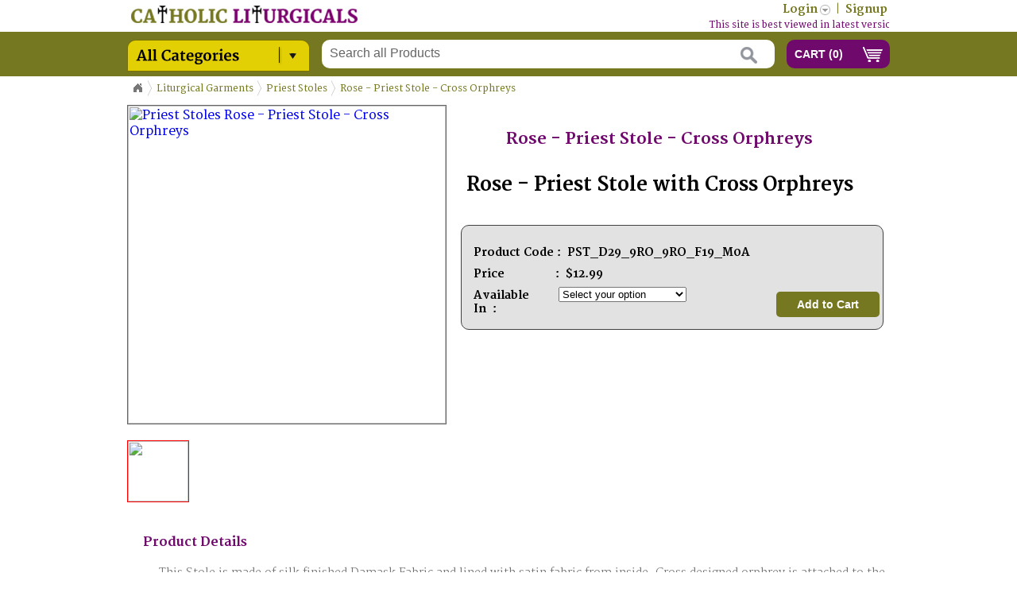

--- FILE ---
content_type: text/javascript
request_url: https://www.catholicliturgicals.com/includes/js/jquery.contentcarousel.js
body_size: 1891
content:
(function($) {
	var	aux		= {
			// navigates left / right
			navigate	: function( dir, $el, $wrapper, opts, cache ) {
				
				var scroll		= opts.scroll,
					factor		= 1,
					idxClicked	= 0;
					
				if( cache.expanded ) {
					scroll		= 1; // scroll is always 1 in full mode
					factor		= 3; // the width of the expanded item will be 3 times bigger than 1 collapsed item	
					idxClicked	= cache.idxClicked; // the index of the clicked item
				}
				
				// clone the elements on the right / left and append / prepend them according to dir and scroll
				if( dir === 1 ) {
					$wrapper.find('div.ca-item:lt(' + scroll + ')').each(function(i) {
						$(this).clone(true).css( 'left', ( cache.totalItems - idxClicked + i ) * cache.itemW * factor + 'px' ).appendTo( $wrapper );
					});
				}
				else {
					var $first	= $wrapper.children().eq(0);
					
					$wrapper.find('div.ca-item:gt(' + ( cache.totalItems  - 1 - scroll ) + ')').each(function(i) {
						// insert before $first so they stay in the right order
						$(this).clone(true).css( 'left', - ( scroll - i + idxClicked ) * cache.itemW * factor + 'px' ).insertBefore( $first );
					});
				}
				
				// animate the left of each item
				// the calculations are dependent on dir and on the cache.expanded value
				$wrapper.find('div.ca-item').each(function(i) {
					var $item	= $(this);
					$item.stop().animate({
						left	:  ( dir === 1 ) ? '-=' + ( cache.itemW * factor * scroll ) + 'px' : '+=' + ( cache.itemW * factor * scroll ) + 'px'
					}, opts.sliderSpeed, opts.sliderEasing, function() {
						if( ( dir === 1 && $item.position().left < - idxClicked * cache.itemW * factor ) || ( dir === -1 && $item.position().left > ( ( cache.totalItems - 1 - idxClicked ) * cache.itemW * factor ) ) ) {
							// remove the item that was cloned
							$item.remove();
						}						
						cache.isAnimating	= false;
					});
				});
				
			},
			// opens an item (animation) -> opens all the others
			openItem	: function( $wrapper, $item, opts, cache ) {
				cache.idxClicked	= $item.index();
				// the item's position (1, 2, or 3) on the viewport (the visible items) 
				cache.winpos		= aux.getWinPos( $item.position().left, cache );
				$wrapper.find('div.ca-item').not( $item ).hide();
				$item.find('div.ca-content-wrapper').css( 'left', cache.itemW + 'px' ).stop().animate({
					width	: cache.itemW * 2 + 'px',
					left	: cache.itemW + 'px'
				}, opts.itemSpeed, opts.itemEasing)
				.end()
				.stop()
				.animate({
					left	: '0px'
				}, opts.itemSpeed, opts.itemEasing, function() {
					cache.isAnimating	= false;
					cache.expanded		= true;
					
					aux.openItems( $wrapper, $item, opts, cache );
				});
						
			},
			// opens all the items
			openItems	: function( $wrapper, $openedItem, opts, cache ) {
				var openedIdx	= $openedItem.index();
				
				$wrapper.find('div.ca-item').each(function(i) {
					var $item	= $(this),
						idx		= $item.index();
					
					if( idx !== openedIdx ) {
						$item.css( 'left', - ( openedIdx - idx ) * ( cache.itemW * 3 ) + 'px' ).show().find('div.ca-content-wrapper').css({
							left	: cache.itemW + 'px',
							width	: cache.itemW * 2 + 'px'
						});
						
						// hide more link
						aux.toggleMore( $item, false );
					}
				});
			},
			// show / hide the item's more button
			toggleMore	: function( $item, show ) {
				( show ) ? $item.find('a.ca-more').show() : $item.find('a.ca-more').hide();	
			},
			// close all the items
			// the current one is animated
			closeItems	: function( $wrapper, $openedItem, opts, cache ) {
				var openedIdx	= $openedItem.index();
				
				$openedItem.find('div.ca-content-wrapper').stop().animate({
					width	: '0px'
				}, opts.itemSpeed, opts.itemEasing)
				.end()
				.stop()
				.animate({
					left	: cache.itemW * ( cache.winpos - 1 ) + 'px'
				}, opts.itemSpeed, opts.itemEasing, function() {
					cache.isAnimating	= false;
					cache.expanded		= false;
				});
				
				// show more link
				aux.toggleMore( $openedItem, true );
				
				$wrapper.find('div.ca-item').each(function(i) {
					var $item	= $(this),
						idx		= $item.index();
					
					if( idx !== openedIdx ) {
						$item.find('div.ca-content-wrapper').css({
							width	: '0px'
						})
						.end()
						.css( 'left', ( ( cache.winpos - 1 ) - ( openedIdx - idx ) ) * cache.itemW + 'px' )
						.show();
						
						// show more link
						aux.toggleMore( $item, true );
					}
				});
			},
			// gets the item's position (1, 2, or 3) on the viewport (the visible items)
			// val is the left of the item
			getWinPos	: function( val, cache ) {
				switch( val ) {
					case 0 					: return 1; break;
					case cache.itemW 		: return 2; break;
					case cache.itemW * 2 	: return 3; break;
				}
			}
		},
		methods = {
			init 		: function( options ) {
				
				if( this.length ) {
					
					var settings = {
						sliderSpeed		: 500,			// speed for the sliding animation
						sliderEasing	: 'easeOutExpo',// easing for the sliding animation
						itemSpeed		: 500,			// speed for the item animation (open / close)
						itemEasing		: 'easeOutExpo',// easing for the item animation (open / close)
						scroll			: 1				// number of items to scroll at a time
					};
					
					return this.each(function() {
						
						// if options exist, lets merge them with our default settings
						if ( options ) {
							$.extend( settings, options );
						}
						
						var $el 			= $(this),
							$wrapper		= $el.find('div.ca-wrapper'),
							$items			= $wrapper.children('div.ca-item'),
							cache			= {};
						
						// save the with of one item	
						cache.itemW			= $items.width();
						// save the number of total items
						cache.totalItems	= $items.length;
						
						// add navigation buttons
						if( cache.totalItems > 3 )	
							$el.prepend('<div class="ca-nav"><span class="ca-nav-prev">Previous</span><span class="ca-nav-next">Next</span></div>')	
						
						// control the scroll value
						if( settings.scroll < 1 )
							settings.scroll = 1;
						else if( settings.scroll > 3 )
							settings.scroll = 3;	
						
						var $navPrev		= $el.find('span.ca-nav-prev'),
							$navNext		= $el.find('span.ca-nav-next');
						
						// hide the items except the first 3
						$wrapper.css( 'overflow', 'hidden' );
						
						// the items will have position absolute 
						// calculate the left of each item
						$items.each(function(i) {
							$(this).css({
								position	: 'absolute',
								left		: i * cache.itemW + 'px'
							});
						});
						
						// click to open the item(s)
						$el.find('a.ca-more').live('click.contentcarousel', function( event ) {
							if( cache.isAnimating ) return false;
							cache.isAnimating	= true;
							$(this).hide();
							var $item	= $(this).closest('div.ca-item');
							aux.openItem( $wrapper, $item, settings, cache );
							return false;
						});
						
						// click to close the item(s)
						$el.find('a.ca-close').live('click.contentcarousel', function( event ) {
							if( cache.isAnimating ) return false;
							cache.isAnimating	= true;
							var $item	= $(this).closest('div.ca-item');
							aux.closeItems( $wrapper, $item, settings, cache );
							return false;
						});
						
						// navigate left
						$navPrev.bind('click.contentcarousel', function( event ) {
							if( cache.isAnimating ) return false;
							cache.isAnimating	= true;
							aux.navigate( -1, $el, $wrapper, settings, cache );
						});
						
						// navigate right
						$navNext.bind('click.contentcarousel', function( event ) {
							if( cache.isAnimating ) return false;
							cache.isAnimating	= true;
							aux.navigate( 1, $el, $wrapper, settings, cache );
						});
						
						// adds events to the mouse
						$el.bind('mousewheel.contentcarousel', function(e, delta) {
							if(delta > 0) {
								if( cache.isAnimating ) return false;
								cache.isAnimating	= true;
								aux.navigate( -1, $el, $wrapper, settings, cache );
							}	
							else {
								if( cache.isAnimating ) return false;
								cache.isAnimating	= true;
								aux.navigate( 1, $el, $wrapper, settings, cache );
							}	
							return false;
						});
						
					});
				}
			}
		};
	
	$.fn.contentcarousel = function(method) {
		if ( methods[method] ) {
			return methods[method].apply( this, Array.prototype.slice.call( arguments, 1 ));
		} else if ( typeof method === 'object' || ! method ) {
			return methods.init.apply( this, arguments );
		} else {
			$.error( 'Method ' +  method + ' does not exist on jQuery.contentcarousel' );
		}
	};
	
})(jQuery);